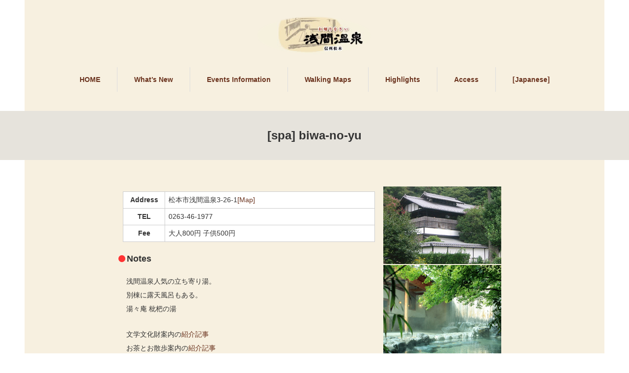

--- FILE ---
content_type: text/html; charset=UTF-8
request_url: https://asamaonsen.jp/en/festival/spa-biwa-no-yu/
body_size: 6880
content:
<!DOCTYPE html>
<html lang="en-US">
<head prefix="og: http://ogp.me/ns# fb: http://ogp.me/ns/fb#">
<meta charset="UTF-8">
<meta name="viewport" content="width=1160">
<!--[if IE]><meta http-equiv="X-UA-Compatible" content="IE=edge,chrome=1"><![endif]-->
<title>[spa] biwa-no-yu | Asamaonsen Spa Tourism Association</title>
<meta name="description" content="浅間温泉人気の立ち寄り湯。別棟に露天風呂もある。">
<meta property="og:type" content="article"/>
<meta property="og:url" content="http://asamaonsen.jp/en/festival/spa-biwa-no-yu/"/>
<meta property="og:title" content="[spa] biwa-no-yu"/>
<meta property="og:description" content="浅間温泉人気の立ち寄り湯。別棟に露天風呂もある。"/>
<meta property="og:site_name" content="Asamaonsen Spa Tourism Association"/>
<meta property="og:image" content='https://asamaonsen.jp/en/wp-content/themes/sweety/img/common/no_image1.jpg'/>
<meta property="fb:admins" content="240004742696569"/>

<link rel="pingback" href="https://asamaonsen.jp/en/xmlrpc.php">
<link rel='dns-prefetch' href='//s.w.org'/>
<link rel="alternate" type="application/rss+xml" title="Asamaonsen Spa Tourism Association &raquo; Feed" href="https://asamaonsen.jp/en/feed/"/>
<link rel="alternate" type="application/rss+xml" title="Asamaonsen Spa Tourism Association &raquo; Comments Feed" href="https://asamaonsen.jp/en/comments/feed/"/>
		<script type="text/javascript">window._wpemojiSettings={"baseUrl":"https:\/\/s.w.org\/images\/core\/emoji\/13.0.0\/72x72\/","ext":".png","svgUrl":"https:\/\/s.w.org\/images\/core\/emoji\/13.0.0\/svg\/","svgExt":".svg","source":{"concatemoji":"https:\/\/asamaonsen.jp\/en\/wp-includes\/js\/wp-emoji-release.min.js?ver=5.5.17"}};!function(e,a,t){var n,r,o,i=a.createElement("canvas"),p=i.getContext&&i.getContext("2d");function s(e,t){var a=String.fromCharCode;p.clearRect(0,0,i.width,i.height),p.fillText(a.apply(this,e),0,0);e=i.toDataURL();return p.clearRect(0,0,i.width,i.height),p.fillText(a.apply(this,t),0,0),e===i.toDataURL()}function c(e){var t=a.createElement("script");t.src=e,t.defer=t.type="text/javascript",a.getElementsByTagName("head")[0].appendChild(t)}for(o=Array("flag","emoji"),t.supports={everything:!0,everythingExceptFlag:!0},r=0;r<o.length;r++)t.supports[o[r]]=function(e){if(!p||!p.fillText)return!1;switch(p.textBaseline="top",p.font="600 32px Arial",e){case"flag":return s([127987,65039,8205,9895,65039],[127987,65039,8203,9895,65039])?!1:!s([55356,56826,55356,56819],[55356,56826,8203,55356,56819])&&!s([55356,57332,56128,56423,56128,56418,56128,56421,56128,56430,56128,56423,56128,56447],[55356,57332,8203,56128,56423,8203,56128,56418,8203,56128,56421,8203,56128,56430,8203,56128,56423,8203,56128,56447]);case"emoji":return!s([55357,56424,8205,55356,57212],[55357,56424,8203,55356,57212])}return!1}(o[r]),t.supports.everything=t.supports.everything&&t.supports[o[r]],"flag"!==o[r]&&(t.supports.everythingExceptFlag=t.supports.everythingExceptFlag&&t.supports[o[r]]);t.supports.everythingExceptFlag=t.supports.everythingExceptFlag&&!t.supports.flag,t.DOMReady=!1,t.readyCallback=function(){t.DOMReady=!0},t.supports.everything||(n=function(){t.readyCallback()},a.addEventListener?(a.addEventListener("DOMContentLoaded",n,!1),e.addEventListener("load",n,!1)):(e.attachEvent("onload",n),a.attachEvent("onreadystatechange",function(){"complete"===a.readyState&&t.readyCallback()})),(n=t.source||{}).concatemoji?c(n.concatemoji):n.wpemoji&&n.twemoji&&(c(n.twemoji),c(n.wpemoji)))}(window,document,window._wpemojiSettings);</script>
		<style type="text/css">
img.wp-smiley,
img.emoji {
	display: inline !important;
	border: none !important;
	box-shadow: none !important;
	height: 1em !important;
	width: 1em !important;
	margin: 0 .07em !important;
	vertical-align: -0.1em !important;
	background: none !important;
	padding: 0 !important;
}
</style>
	<link rel='stylesheet' id='style-css' href='https://asamaonsen.jp/en/wp-content/themes/sweety/style.css?ver=3.2' type='text/css' media='screen'/>
<link rel='stylesheet' id='wp-block-library-css' href='https://asamaonsen.jp/en/wp-includes/css/dist/block-library/style.min.css?ver=5.5.17' type='text/css' media='all'/>
<script type='text/javascript' src='https://asamaonsen.jp/en/wp-includes/js/jquery/jquery.js?ver=1.12.4-wp' id='jquery-core-js'></script>
<link rel="https://api.w.org/" href="https://asamaonsen.jp/en/wp-json/"/><link rel="canonical" href="https://asamaonsen.jp/en/festival/spa-biwa-no-yu/"/>
<link rel='shortlink' href='https://asamaonsen.jp/en/?p=726'/>
<link rel="alternate" type="application/json+oembed" href="https://asamaonsen.jp/en/wp-json/oembed/1.0/embed?url=https%3A%2F%2Fasamaonsen.jp%2Fen%2Ffestival%2Fspa-biwa-no-yu%2F"/>
<link rel="alternate" type="text/xml+oembed" href="https://asamaonsen.jp/en/wp-json/oembed/1.0/embed?url=https%3A%2F%2Fasamaonsen.jp%2Fen%2Ffestival%2Fspa-biwa-no-yu%2F&#038;format=xml"/>
<script type="text/javascript">(function(url){if(/(?:Chrome\/26\.0\.1410\.63 Safari\/537\.31|WordfenceTestMonBot)/.test(navigator.userAgent)){return;}var addEvent=function(evt,handler){if(window.addEventListener){document.addEventListener(evt,handler,false);}else if(window.attachEvent){document.attachEvent('on'+evt,handler);}};var removeEvent=function(evt,handler){if(window.removeEventListener){document.removeEventListener(evt,handler,false);}else if(window.detachEvent){document.detachEvent('on'+evt,handler);}};var evts='contextmenu dblclick drag dragend dragenter dragleave dragover dragstart drop keydown keypress keyup mousedown mousemove mouseout mouseover mouseup mousewheel scroll'.split(' ');var logHuman=function(){if(window.wfLogHumanRan){return;}window.wfLogHumanRan=true;var wfscr=document.createElement('script');wfscr.type='text/javascript';wfscr.async=true;wfscr.src=url+'&r='+Math.random();(document.getElementsByTagName('head')[0]||document.getElementsByTagName('body')[0]).appendChild(wfscr);for(var i=0;i<evts.length;i++){removeEvent(evts[i],logHuman);}};for(var i=0;i<evts.length;i++){addEvent(evts[i],logHuman);}})('//asamaonsen.jp/en/?wordfence_lh=1&hid=E46A54FA8D586357287D67B38B70EA21');</script>
<!-- BEGIN: WP Social Bookmarking Light HEAD -->


<script>(function(d,s,id){var js,fjs=d.getElementsByTagName(s)[0];if(d.getElementById(id))return;js=d.createElement(s);js.id=id;js.src="//connect.facebook.net/en_US/sdk.js#xfbml=1&version=v2.7";fjs.parentNode.insertBefore(js,fjs);}(document,'script','facebook-jssdk'));</script>

<style type="text/css">
    .wp_social_bookmarking_light{
    border: 0 !important;
    padding: 10px 0 20px 0 !important;
    margin: 0 !important;
}
.wp_social_bookmarking_light div{
    float: left !important;
    border: 0 !important;
    padding: 0 !important;
    margin: 0 5px 0px 0 !important;
    min-height: 30px !important;
    line-height: 18px !important;
    text-indent: 0 !important;
}
.wp_social_bookmarking_light img{
    border: 0 !important;
    padding: 0;
    margin: 0;
    vertical-align: top !important;
}
.wp_social_bookmarking_light_clear{
    clear: both !important;
}
#fb-root{
    display: none;
}
.wsbl_twitter{
    width: 70px;
}
.wsbl_facebook_like iframe{
    max-width: none !important;
}
.wsbl_pinterest a{
    border: 0px !important;
}
</style>
<!-- END: WP Social Bookmarking Light HEAD -->
<style type="text/css"></style><link rel="icon" href="https://asamaonsen.jp/en/wp-content/uploads/2017/01/cropped-tenkan2-32x32.png" sizes="32x32"/>
<link rel="icon" href="https://asamaonsen.jp/en/wp-content/uploads/2017/01/cropped-tenkan2-192x192.png" sizes="192x192"/>
<link rel="apple-touch-icon" href="https://asamaonsen.jp/en/wp-content/uploads/2017/01/cropped-tenkan2-180x180.png"/>
<meta name="msapplication-TileImage" content="https://asamaonsen.jp/en/wp-content/uploads/2017/01/cropped-tenkan2-270x270.png"/>
<script src="https://maps.googleapis.com/maps/api/js?key=AIzaSyBJ935oZCallMma5Li1gzZrX5brzJR4xFw"></script>
<script src="https://asamaonsen.jp/en/wp-content/themes/sweety/js/jscript.js?ver=3.2"></script>

<link rel="stylesheet" href="https://asamaonsen.jp/en/wp-content/themes/sweety/style-pc.css?ver=3.2">

<!--[if lt IE 9]>
<script src="https://asamaonsen.jp/en/wp-content/themes/sweety/js/html5.js?ver=3.2"></script>
<![endif]-->

<style type="text/css">

body { font-size:14px; }

a, #menu_archive .headline2, #menu_archive li a.title, #menu_bottom_area h2, #menu_bottom_area h3, .post_date, .archive_headline, .post_title
  { color:#6A321D; }

a:hover
  { color:#432114; }

a.link_button, .link_button a, .page_navi span.current, .widget_search #search-btn input, .widget_search #searchsubmit, .google_search #search_button, .global_menu ul ul a, .tcdw_category_list_widget li.list_title, .tcdw_menu_category_list_widget li.list_title
  { background-color:#6A321D; }

a.link_button:hover, .link_button a:hover, #return_top a:hover, .global_menu ul ul a:hover, #wp-calendar td a:hover, #wp-calendar #prev a:hover, #wp-calendar #next a:hover, .widget_search #search-btn input:hover, .google_search #search_button:hover, .widget_search #searchsubmit:hover, .page_navi a:hover, #previous_next_post a:hover,
 #submit_comment:hover, #post_pagination a:hover, .tcdw_menu_category_list_widget a:hover, .tcdw_category_list_widget a:hover
  { background-color:#432114; }

#comment_textarea textarea:focus, #guest_info input:focus
  { border-color:#432114; }


</style>




<link href="/wp/lightbox/lightbox.css" rel="stylesheet" type="text/css" media="screen"/>
<script>(function(i,s,o,g,r,a,m){i['GoogleAnalyticsObject']=r;i[r]=i[r]||function(){(i[r].q=i[r].q||[]).push(arguments)},i[r].l=1*new Date();a=s.createElement(o),m=s.getElementsByTagName(o)[0];a.async=1;a.src=g;m.parentNode.insertBefore(a,m)})(window,document,'script','https://www.google-analytics.com/analytics.js','ga');ga('create','UA-39514745-1','auto');ga('send','pageview');</script>
</head>
<body class="festival-template-default single single-festival postid-726">

 <div id="header">
  <div id="header_inner">

  <!-- logo -->
  <div id='logo_image'>
<h1 id="logo"><a href="https://asamaonsen.jp/en/" title="Asamaonsen Spa Tourism Association" data-label="Asamaonsen Spa Tourism Association"><img src="https://asamaonsen.jp/en/wp-content/uploads/tcd-w/logo.png?1769634605" alt="Asamaonsen Spa Tourism Association" title="Asamaonsen Spa Tourism Association"/></a></h1>
</div>

  <!-- global menu -->
    <div class="global_menu clearfix">
   <ul id="menu-global" class="menu"><li id="menu-item-23" class="menu-item menu-item-type-custom menu-item-object-custom menu-item-23"><a href="/en/">HOME</a></li>
<li id="menu-item-24" class="menu-item menu-item-type-custom menu-item-object-custom menu-item-24"><a href="/en/?post_type=news">What&#8217;s New</a></li>
<li id="menu-item-1540" class="menu-item menu-item-type-post_type menu-item-object-page menu-item-has-children menu-item-1540"><a href="https://asamaonsen.jp/en/eventsinformation/">Events Information</a>
<ul class="sub-menu">
	<li id="menu-item-1541" class="menu-item menu-item-type-post_type menu-item-object-page menu-item-1541"><a href="https://asamaonsen.jp/en/eventsinformation/tourdeutsukushigahara/">Tour de Utsukushigahara</a></li>
	<li id="menu-item-1542" class="menu-item menu-item-type-post_type menu-item-object-page menu-item-1542"><a href="https://asamaonsen.jp/en/eventsinformation/torchfestival/">Torch Festival</a></li>
	<li id="menu-item-1543" class="menu-item menu-item-type-post_type menu-item-object-page menu-item-1543"><a href="https://asamaonsen.jp/en/eventsinformation/newseasonsobafestival/">New Season Soba Festival</a></li>
</ul>
</li>
<li id="menu-item-1242" class="menu-item menu-item-type-post_type menu-item-object-page menu-item-has-children menu-item-1242"><a href="https://asamaonsen.jp/en/walkingmap/">Walking Maps</a>
<ul class="sub-menu">
	<li id="menu-item-1711" class="menu-item menu-item-type-post_type menu-item-object-page menu-item-1711"><a href="https://asamaonsen.jp/en/walkingmap/gourmet/">Gourmet</a></li>
	<li id="menu-item-1712" class="menu-item menu-item-type-post_type menu-item-object-page menu-item-1712"><a href="https://asamaonsen.jp/en/walkingmap/recommended_inn/">Recommended Inn</a></li>
	<li id="menu-item-1736" class="menu-item menu-item-type-post_type menu-item-object-page menu-item-1736"><a href="https://asamaonsen.jp/en/walkingmap/walk_with_tea/">Walk with tea</a></li>
	<li id="menu-item-1737" class="menu-item menu-item-type-post_type menu-item-object-page menu-item-1737"><a href="https://asamaonsen.jp/en/walkingmap/public_bath_and_festival/">Public bath and festival</a></li>
	<li id="menu-item-1738" class="menu-item menu-item-type-post_type menu-item-object-page menu-item-1738"><a href="https://asamaonsen.jp/en/walkingmap/literature_cultural_heritage_information/">Literature cultural heritage information</a></li>
	<li id="menu-item-240" class="menu-item menu-item-type-post_type menu-item-object-page menu-item-240"><a href="https://asamaonsen.jp/en/walkingmap/tourism-association-member-list/">Tourism Association Member List</a></li>
</ul>
</li>
<li id="menu-item-30" class="menu-item menu-item-type-custom menu-item-object-custom menu-item-has-children menu-item-30"><a href="/en/gallery">Highlights</a>
<ul class="sub-menu">
	<li id="menu-item-34" class="menu-item menu-item-type-custom menu-item-object-custom menu-item-34"><a href="/en/gallery">Photo Gallery</a></li>
</ul>
</li>
<li id="menu-item-1241" class="menu-item menu-item-type-post_type menu-item-object-page menu-item-1241"><a href="https://asamaonsen.jp/en/access/">Access</a></li>
<li id="menu-item-1742" class="menu-item menu-item-type-custom menu-item-object-custom menu-item-1742"><a href="http://asamaonsen.jp/">[Japanese]</a></li>
</ul>  </div>
  
  </div><!-- END #header_inner -->
 </div><!-- END #header -->

 


<div id="main_image3">
  <h2>[spa] biwa-no-yu</h2>
</div>

<div id="noside_contents" class="custom_post" class="clearfix">

<div class="photo1">
    
</div>

 <div id="side_col">
    
      <img src="https://asamaonsen.jp/en/wp-content/uploads/2016/11/biwanoyu1-1.jpg" alt=""/>
  
   
  <img src="https://asamaonsen.jp/en/wp-content/uploads/2016/11/biwanoyu2-1.jpg" alt=""/> 

 </div>

 <div id="main_col">

 <div id="single_post">

  <table class="culture">
  <tr><th>Address</th><td>松本市浅間温泉3-26-1<a href="https://www.google.com/maps/search/松本市浅間温泉3-26-1">[Map]</a></td></tr> 
  <tr><th>TEL</th><td>0263-46-1977</td></tr> 
  <tr><th>Fee</th><td>大人800円 子供500円</td></tr> 
   
   
   

  </table>

  <div class="post_content clearfix">
   <h3 class="memo">Notes</h3>
   <p>浅間温泉人気の立ち寄り湯。<br/>
別棟に露天風呂もある。<br/>
湯々庵 枇杷の湯</p>
<p>文学文化財案内の<a href="http://asamaonsen.jp/culture/%E6%9E%87%E6%9D%B7%E3%81%AE%E6%B9%AF/">紹介記事</a><br/>
お茶とお散歩案内の<a href="http://asamaonsen.jp/walking/18%EF%BC%9A%E6%9E%87%E6%9D%B7%E3%81%AE%E6%B9%AF/">紹介記事</a></p>
<div class='wp_social_bookmarking_light'>
            <div class="wsbl_facebook_like"><div id="fb-root"></div><fb:like href="https://asamaonsen.jp/en/festival/spa-biwa-no-yu/" layout="button_count" action="like" width="100" share="false" show_faces="false"></fb:like></div>
            <div class="wsbl_facebook_share"><div id="fb-root"></div><fb:share-button href="https://asamaonsen.jp/en/festival/spa-biwa-no-yu/" type="button_count"></fb:share-button></div>
            <div class="wsbl_twitter"><a href="https://twitter.com/share" class="twitter-share-button" data-url="https://asamaonsen.jp/en/festival/spa-biwa-no-yu/" data-text="[spa] biwa-no-yu" data-lang="en">Tweet</a></div>
            <div class="wsbl_line"><a href='http://line.me/R/msg/text/?%5Bspa%5D%20biwa-no-yu%0D%0Ahttps%3A%2F%2Fasamaonsen.jp%2Fen%2Ffestival%2Fspa-biwa-no-yu%2F' title='LINEで送る' rel=nofollow class='wp_social_bookmarking_light_a'><img src='https://asamaonsen.jp/en/wp-content/plugins/wp-social-bookmarking-light/public/images/line20x20.png' alt='LINEで送る' title='LINEで送る' width='20' height='20' class='wp_social_bookmarking_light_img'/></a></div>
            <div class="wsbl_hatena_button"><a href="//b.hatena.ne.jp/entry/https://asamaonsen.jp/en/festival/spa-biwa-no-yu/" class="hatena-bookmark-button" data-hatena-bookmark-title="[spa] biwa-no-yu" data-hatena-bookmark-layout="simple-balloon" title="Bookmark this on Hatena Bookmark"> <img src="//b.hatena.ne.jp/images/entry-button/button-only@2x.png" alt="Bookmark this on Hatena Bookmark" width="20" height="20" style="border: none;"/></a><script type="text/javascript" src="//b.hatena.ne.jp/js/bookmark_button.js" charset="utf-8" async="async"></script></div>
    </div>
<br class='wp_social_bookmarking_light_clear'/>
     </div>

 </div><!-- END #single_post -->

 
 </div><!-- END #main_col -->


<div>
<ul class="asamap-list">
            <li><a href="https://asamaonsen.jp/en/festival/aoyama-sama-and-bon-bon/">[festival]  aoyama-sama and bon-bon</a></li>
            <li><a href="https://asamaonsen.jp/en/festival/blaze-drums/">[festival] blaze drums</a></li>
            <li><a href="https://asamaonsen.jp/en/festival/craft-market-and-music-festival/">[festival] craft market and music festival</a></li>
            <li><a href="https://asamaonsen.jp/en/festival/firefly-festival/">[festival] firefly festival</a></li>
            <li><a href="https://asamaonsen.jp/en/festival/hatsu-koshin/">[festival] hatsu koshin</a></li>
            <li><a href="https://asamaonsen.jp/en/festival/kodama-festival/">[festival] kodama festival</a></li>
            <li><a href="https://asamaonsen.jp/en/festival/new-season-soba-festival/">[festival] new season soba festival</a></li>
            <li><a href="https://asamaonsen.jp/en/festival/sankuro/">[festival] sankuro</a></li>
            <li><a href="https://asamaonsen.jp/en/festival/summer-festival-and-evening-market/">[festival] summer festival and evening market</a></li>
            <li><a href="https://asamaonsen.jp/en/festival/toraijin-festival/">[festival] toraijin festival</a></li>
            <li><a href="https://asamaonsen.jp/en/festival/torch-festival/">[festival] torch  festival</a></li>
            <li><a href="https://asamaonsen.jp/en/festival/spa-biwa-no-yu/">[spa] biwa-no-yu</a></li>
            <li><a href="https://asamaonsen.jp/en/festival/spa-drinking-hot-spring-water/">[spa] drinking hot spring water on yamanote avenue</a></li>
            <li><a href="https://asamaonsen.jp/en/festival/spa-fuji-no-yu/">[spa] fuji-no-yu</a></li>
            <li><a href="https://asamaonsen.jp/en/festival/spa-hot-plaza-asama/">[spa] hot plaza asama</a></li>
            <li><a href="https://asamaonsen.jp/en/festival/spa-hotel-omoto/">[spa] hotel omoto</a></li>
            <li><a href="https://asamaonsen.jp/en/festival/spa-hotel-tama-no-yu/">[spa] hotel tama-no-yu</a></li>
            <li><a href="https://asamaonsen.jp/en/festival/spa-iidaya-bekkan/">[spa] iidaya bekkan</a></li>
            <li><a href="https://asamaonsen.jp/en/festival/spa-izumi-so/">[spa] izumi-so</a></li>
            <li><a href="https://asamaonsen.jp/en/festival/spa-kikyou-tei-yumotoya/">[spa] kikyou-tei yumotoya</a></li>
            <li><a href="https://asamaonsen.jp/en/festival/spa-koran-so/">[spa] koran-so</a></li>
            <li><a href="https://asamaonsen.jp/en/festival/spa-me-no-yu-ryokan/">[spa] me-no-yu ryokan</a></li>
            <li><a href="https://asamaonsen.jp/en/festival/spa-minato-no-yu/">[spa] minato-no-yu</a></li>
            <li><a href="https://asamaonsen.jp/en/festival/spa-miyama-so/">[spa] miyama-so</a></li>
            <li><a href="https://asamaonsen.jp/en/festival/spa-nakama-no-yu/">[spa] nakama-no-yu</a></li>
            <li><a href="https://asamaonsen.jp/en/festival/spa-nishiki-no-yu-jimotoya/">[spa] nishiki-no-yu jimotoya</a></li>
            <li><a href="https://asamaonsen.jp/en/festival/spa-onoue-no-yu-ryokan/">[spa] onoue-no-yu ryokan</a></li>
            <li><a href="https://asamaonsen.jp/en/festival/spa-sakae-no-yu-ryokan/">[spa] sakae-no-yu ryokan</a></li>
            <li><a href="https://asamaonsen.jp/en/festival/spa-sakamoto-no-yu/">[spa] sakamoto-no-yu</a></li>
            <li><a href="https://asamaonsen.jp/en/festival/spa-sanei-kaku/">[spa] Sanei-kaku</a></li>
            <li><a href="https://asamaonsen.jp/en/festival/spa-seiho-an-koyanagi/">[spa] seiho-an koyanagi</a></li>
            <li><a href="https://asamaonsen.jp/en/festival/spa-senki-no-yu/">[spa] senki-no-yu</a></li>
            <li><a href="https://asamaonsen.jp/en/festival/spa-spa-origin/">[spa] spa origin</a></li>
            <li><a href="https://asamaonsen.jp/en/festival/spa-ume-no-yu/">[spa] ume-no-yu</a></li>
            <li><a href="https://asamaonsen.jp/en/festival/spa-yoshi-no-yu/">[spa] yoshi-no-yu</a></li>
        </ul>
</div>

<div>
<ul class="asamap-link menu">
<li><a href="/en/walkingmap/gourmet">Gourmet</a></li>
<li><a href="/en/walkingmap/recommended_inn">Recommended inn</a></li>
<li><a href="/en/walkingmap/walk_with_tea">Walk with tea</a></li>
<li><a href="/en/walkingmap/public_bath_and_festival">Public bath and festival</a></li>
<li><a href="/en/walkingmap/literature_cultural_heritage_information">Literature cultural heritage information</a></li>
</ul>
</div>

</div>


 <div id="footer_top">
  <div id="footer_top_inner" class="clearfix">

   <!-- footer logo -->
   <div id='footer_logo_image'>
<h3 id="footer_logo"><a href="https://asamaonsen.jp/en/" title="Asamaonsen Spa Tourism Association" data-label="Asamaonsen Spa Tourism Association"><img src="https://asamaonsen.jp/en/wp-content/uploads/tcd-w/logo.png?1769634605" alt="Asamaonsen Spa Tourism Association" title="Asamaonsen Spa Tourism Association"/></a></h3>
</div>

   <!-- footer menu -->
      <div class="global_menu footer_menu clearfix">
    <ul id="menu-global-1" class="menu"><li class="menu-item menu-item-type-custom menu-item-object-custom menu-item-23"><a href="/en/">HOME</a></li>
<li class="menu-item menu-item-type-custom menu-item-object-custom menu-item-24"><a href="/en/?post_type=news">What&#8217;s New</a></li>
<li class="menu-item menu-item-type-post_type menu-item-object-page menu-item-has-children menu-item-1540"><a href="https://asamaonsen.jp/en/eventsinformation/">Events Information</a></li>
<li class="menu-item menu-item-type-post_type menu-item-object-page menu-item-has-children menu-item-1242"><a href="https://asamaonsen.jp/en/walkingmap/">Walking Maps</a></li>
<li class="menu-item menu-item-type-custom menu-item-object-custom menu-item-has-children menu-item-30"><a href="/en/gallery">Highlights</a></li>
<li class="menu-item menu-item-type-post_type menu-item-object-page menu-item-1241"><a href="https://asamaonsen.jp/en/access/">Access</a></li>
<li class="menu-item menu-item-type-custom menu-item-object-custom menu-item-1742"><a href="http://asamaonsen.jp/">[Japanese]</a></li>
</ul>   </div>
   
   
  </div><!-- END #footer_top_inner -->
 </div><!-- END #footer_top -->

 <div id="footer_bottom">
  <div id="footer_bottom_inner" class="clearfix">

   <!-- social button -->
      <ul class="clearfix" id="footer_social_link">
                <li class="rss"><a class="target_blank" href="https://asamaonsen.jp/en/feed/">RSS</a></li>
       </ul>
   
   <p id="copyright">Copyright &copy;&nbsp; <a href="https://asamaonsen.jp/en/">Asamaonsen Spa Tourism Association</a></p>

  </div><!-- END #footer_bottom_inner -->
 </div><!-- END #footer_bottom -->

 <div id="return_top">
  <a href="#header_top">PAGE TOP</a>
 </div>

  <!-- facebook share button code -->
 <div id="fb-root"></div>
 <script>(function(d,s,id){var js,fjs=d.getElementsByTagName(s)[0];if(d.getElementById(id))return;js=d.createElement(s);js.id=id;js.async=true;js.src="//connect.facebook.net/ja_JP/sdk.js#xfbml=1&version=v2.5";fjs.parentNode.insertBefore(js,fjs);}(document,'script','facebook-jssdk'));</script>
 

<!-- BEGIN: WP Social Bookmarking Light FOOTER -->
    <script>!function(d,s,id){var js,fjs=d.getElementsByTagName(s)[0],p=/^http:/.test(d.location)?'http':'https';if(!d.getElementById(id)){js=d.createElement(s);js.id=id;js.src=p+'://platform.twitter.com/widgets.js';fjs.parentNode.insertBefore(js,fjs);}}(document,'script','twitter-wjs');</script>


<!-- END: WP Social Bookmarking Light FOOTER -->
<script type='text/javascript' src='https://asamaonsen.jp/en/wp-includes/js/comment-reply.min.js?ver=5.5.17' id='comment-reply-js'></script>
<script type='text/javascript' src='https://asamaonsen.jp/en/wp-includes/js/wp-embed.min.js?ver=5.5.17' id='wp-embed-js'></script>
</body>
</html>

<!--
Performance optimized by W3 Total Cache. Learn more: https://www.boldgrid.com/w3-total-cache/

Object Caching 0/285 objects using disk
Page Caching using disk: enhanced (SSL caching disabled) 
Database Caching using disk (Request-wide modification query)

Served from: asamaonsen.jp @ 2026-01-29 06:10:05 by W3 Total Cache
-->